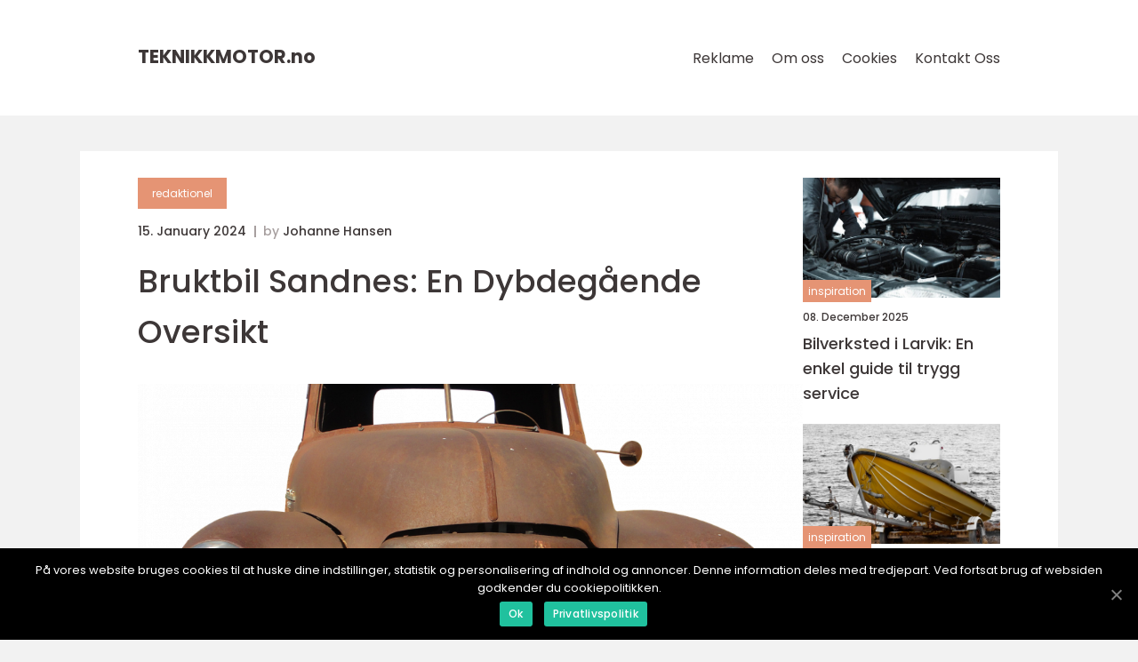

--- FILE ---
content_type: text/html; charset=UTF-8
request_url: https://teknikkmotor.no/bruktbil-sandnes-en-dybdegaende-oversikt/
body_size: 11864
content:
<!doctype html>
<html lang="nb-NO">
<head>
    <meta charset="UTF-8">
    <meta name="viewport"
          content="width=device-width, user-scalable=no, initial-scale=1.0, maximum-scale=1.0, minimum-scale=1.0">

    <meta http-equiv="X-UA-Compatible" content="ie=edge">
    <link href="https://teknikkmotor.no/wp-content/themes/klikko8_a_04_06_2025/assets/fonts/fonts.css" rel="stylesheet">
    <link rel="apple-touch-icon" sizes="180x180" href="https://teknikkmotor.no/wp-content/themes/klikko8_a_04_06_2025/assets/images/favicon.png">
    <link rel="icon" type="image/png" sizes="32x32" href="https://teknikkmotor.no/wp-content/themes/klikko8_a_04_06_2025/assets/images/favicon.png">
    <link rel="icon" type="image/png" sizes="16x16" href="https://teknikkmotor.no/wp-content/themes/klikko8_a_04_06_2025/assets/images/favicon.png">
            <title>Bruktbil Sandnes: En Dybdegående Oversikt</title>
    <meta name='robots' content='index, follow' />

	<!-- This site is optimized with the Yoast SEO plugin v25.3.1 - https://yoast.com/wordpress/plugins/seo/ -->
	<meta name="description" content="Leter du etter bruktbiler i Sandnes? Les vår grundige artikkel som gir deg en oversikt over bruktbilmarkedet i Sandnes, de mest populære bilmodellene, prisstatistikk og forskjeller mellom bilene. Vi ser også på historien og fordeler/ulemper med bruktbiler i Sandnes. Finn den perfekte bilen for deg i Sandnes-området!" />
	<link rel="canonical" href="https://teknikkmotor.no/bruktbil-sandnes-en-dybdegaende-oversikt/" />
	<meta property="og:locale" content="nb_NO" />
	<meta property="og:type" content="article" />
	<meta property="og:title" content="Bruktbil Sandnes: En omfattende oversikt og guide til bruktbilmarkedet" />
	<meta property="og:description" content="Leter du etter bruktbiler i Sandnes? Les vår grundige artikkel som gir deg en oversikt over bruktbilmarkedet i Sandnes, de mest populære bilmodellene, prisstatistikk og forskjeller mellom bilene. Vi ser også på historien og fordeler/ulemper med bruktbiler i Sandnes. Finn den perfekte bilen for deg i Sandnes-området!" />
	<meta property="og:url" content="https://teknikkmotor.no/bruktbil-sandnes-en-dybdegaende-oversikt/" />
	<meta property="og:site_name" content="TeknikkMotor | Bilteknologi og Innovasjon" />
	<meta property="article:published_time" content="2024-01-15T03:31:43+00:00" />
	<meta property="article:modified_time" content="2025-08-19T05:14:39+00:00" />
	<meta property="og:image" content="https://teknikkmotor.no/wp-content/uploads/2024/01/pixabay-2657041.png" />
	<meta property="og:image:width" content="1000" />
	<meta property="og:image:height" content="835" />
	<meta property="og:image:type" content="image/png" />
	<meta name="author" content="Johanne Hansen" />
	<meta name="twitter:card" content="summary_large_image" />
	<script type="application/ld+json" class="yoast-schema-graph">{"@context":"https://schema.org","@graph":[{"@type":"WebPage","@id":"https://teknikkmotor.no/bruktbil-sandnes-en-dybdegaende-oversikt/","url":"https://teknikkmotor.no/bruktbil-sandnes-en-dybdegaende-oversikt/","name":"Bruktbil Sandnes: En omfattende oversikt og guide til bruktbilmarkedet","isPartOf":{"@id":"https://teknikkmotor.no/#website"},"primaryImageOfPage":{"@id":"https://teknikkmotor.no/bruktbil-sandnes-en-dybdegaende-oversikt/#primaryimage"},"image":{"@id":"https://teknikkmotor.no/bruktbil-sandnes-en-dybdegaende-oversikt/#primaryimage"},"thumbnailUrl":"https://teknikkmotor.no/wp-content/uploads/2024/01/pixabay-2657041.png","datePublished":"2024-01-15T03:31:43+00:00","dateModified":"2025-08-19T05:14:39+00:00","author":{"@id":"https://teknikkmotor.no/#/schema/person/e201e34e55343b0faff9b7b9db032578"},"description":"Leter du etter bruktbiler i Sandnes? Les vår grundige artikkel som gir deg en oversikt over bruktbilmarkedet i Sandnes, de mest populære bilmodellene, prisstatistikk og forskjeller mellom bilene. Vi ser også på historien og fordeler/ulemper med bruktbiler i Sandnes. Finn den perfekte bilen for deg i Sandnes-området!","breadcrumb":{"@id":"https://teknikkmotor.no/bruktbil-sandnes-en-dybdegaende-oversikt/#breadcrumb"},"inLanguage":"nb-NO","potentialAction":[{"@type":"ReadAction","target":["https://teknikkmotor.no/bruktbil-sandnes-en-dybdegaende-oversikt/"]}]},{"@type":"ImageObject","inLanguage":"nb-NO","@id":"https://teknikkmotor.no/bruktbil-sandnes-en-dybdegaende-oversikt/#primaryimage","url":"https://teknikkmotor.no/wp-content/uploads/2024/01/pixabay-2657041.png","contentUrl":"https://teknikkmotor.no/wp-content/uploads/2024/01/pixabay-2657041.png","width":1000,"height":835},{"@type":"BreadcrumbList","@id":"https://teknikkmotor.no/bruktbil-sandnes-en-dybdegaende-oversikt/#breadcrumb","itemListElement":[{"@type":"ListItem","position":1,"name":"Hjem","item":"https://teknikkmotor.no/"},{"@type":"ListItem","position":2,"name":"Bruktbil Sandnes: En Dybdegående Oversikt"}]},{"@type":"WebSite","@id":"https://teknikkmotor.no/#website","url":"https://teknikkmotor.no/","name":"TeknikkMotor | Bilteknologi og Innovasjon","description":"Utforsk fremtidens bilteknologi og innovasjoner innen motorindustrien.","potentialAction":[{"@type":"SearchAction","target":{"@type":"EntryPoint","urlTemplate":"https://teknikkmotor.no/?s={search_term_string}"},"query-input":{"@type":"PropertyValueSpecification","valueRequired":true,"valueName":"search_term_string"}}],"inLanguage":"nb-NO"},{"@type":"Person","@id":"https://teknikkmotor.no/#/schema/person/e201e34e55343b0faff9b7b9db032578","name":"Johanne Hansen","image":{"@type":"ImageObject","inLanguage":"nb-NO","@id":"https://teknikkmotor.no/#/schema/person/image/","url":"https://secure.gravatar.com/avatar/a18b326992405dc4a0c262ad5cc5b082a92f691ea52f81161be53e21c821cae8?s=96&d=mm&r=g","contentUrl":"https://secure.gravatar.com/avatar/a18b326992405dc4a0c262ad5cc5b082a92f691ea52f81161be53e21c821cae8?s=96&d=mm&r=g","caption":"Johanne Hansen"},"url":"https://teknikkmotor.no/author/johanne_hansen/"}]}</script>
	<!-- / Yoast SEO plugin. -->


<link rel="alternate" type="application/rss+xml" title="TeknikkMotor | Bilteknologi og Innovasjon &raquo; Bruktbil Sandnes: En Dybdegående Oversikt kommentarstrøm" href="https://teknikkmotor.no/bruktbil-sandnes-en-dybdegaende-oversikt/feed/" />
<link rel="alternate" title="oEmbed (JSON)" type="application/json+oembed" href="https://teknikkmotor.no/wp-json/oembed/1.0/embed?url=https%3A%2F%2Fteknikkmotor.no%2Fbruktbil-sandnes-en-dybdegaende-oversikt%2F" />
<link rel="alternate" title="oEmbed (XML)" type="text/xml+oembed" href="https://teknikkmotor.no/wp-json/oembed/1.0/embed?url=https%3A%2F%2Fteknikkmotor.no%2Fbruktbil-sandnes-en-dybdegaende-oversikt%2F&#038;format=xml" />
<style id='wp-img-auto-sizes-contain-inline-css' type='text/css'>
img:is([sizes=auto i],[sizes^="auto," i]){contain-intrinsic-size:3000px 1500px}
/*# sourceURL=wp-img-auto-sizes-contain-inline-css */
</style>
<style id='wp-emoji-styles-inline-css' type='text/css'>

	img.wp-smiley, img.emoji {
		display: inline !important;
		border: none !important;
		box-shadow: none !important;
		height: 1em !important;
		width: 1em !important;
		margin: 0 0.07em !important;
		vertical-align: -0.1em !important;
		background: none !important;
		padding: 0 !important;
	}
/*# sourceURL=wp-emoji-styles-inline-css */
</style>
<style id='wp-block-library-inline-css' type='text/css'>
:root{--wp-block-synced-color:#7a00df;--wp-block-synced-color--rgb:122,0,223;--wp-bound-block-color:var(--wp-block-synced-color);--wp-editor-canvas-background:#ddd;--wp-admin-theme-color:#007cba;--wp-admin-theme-color--rgb:0,124,186;--wp-admin-theme-color-darker-10:#006ba1;--wp-admin-theme-color-darker-10--rgb:0,107,160.5;--wp-admin-theme-color-darker-20:#005a87;--wp-admin-theme-color-darker-20--rgb:0,90,135;--wp-admin-border-width-focus:2px}@media (min-resolution:192dpi){:root{--wp-admin-border-width-focus:1.5px}}.wp-element-button{cursor:pointer}:root .has-very-light-gray-background-color{background-color:#eee}:root .has-very-dark-gray-background-color{background-color:#313131}:root .has-very-light-gray-color{color:#eee}:root .has-very-dark-gray-color{color:#313131}:root .has-vivid-green-cyan-to-vivid-cyan-blue-gradient-background{background:linear-gradient(135deg,#00d084,#0693e3)}:root .has-purple-crush-gradient-background{background:linear-gradient(135deg,#34e2e4,#4721fb 50%,#ab1dfe)}:root .has-hazy-dawn-gradient-background{background:linear-gradient(135deg,#faaca8,#dad0ec)}:root .has-subdued-olive-gradient-background{background:linear-gradient(135deg,#fafae1,#67a671)}:root .has-atomic-cream-gradient-background{background:linear-gradient(135deg,#fdd79a,#004a59)}:root .has-nightshade-gradient-background{background:linear-gradient(135deg,#330968,#31cdcf)}:root .has-midnight-gradient-background{background:linear-gradient(135deg,#020381,#2874fc)}:root{--wp--preset--font-size--normal:16px;--wp--preset--font-size--huge:42px}.has-regular-font-size{font-size:1em}.has-larger-font-size{font-size:2.625em}.has-normal-font-size{font-size:var(--wp--preset--font-size--normal)}.has-huge-font-size{font-size:var(--wp--preset--font-size--huge)}.has-text-align-center{text-align:center}.has-text-align-left{text-align:left}.has-text-align-right{text-align:right}.has-fit-text{white-space:nowrap!important}#end-resizable-editor-section{display:none}.aligncenter{clear:both}.items-justified-left{justify-content:flex-start}.items-justified-center{justify-content:center}.items-justified-right{justify-content:flex-end}.items-justified-space-between{justify-content:space-between}.screen-reader-text{border:0;clip-path:inset(50%);height:1px;margin:-1px;overflow:hidden;padding:0;position:absolute;width:1px;word-wrap:normal!important}.screen-reader-text:focus{background-color:#ddd;clip-path:none;color:#444;display:block;font-size:1em;height:auto;left:5px;line-height:normal;padding:15px 23px 14px;text-decoration:none;top:5px;width:auto;z-index:100000}html :where(.has-border-color){border-style:solid}html :where([style*=border-top-color]){border-top-style:solid}html :where([style*=border-right-color]){border-right-style:solid}html :where([style*=border-bottom-color]){border-bottom-style:solid}html :where([style*=border-left-color]){border-left-style:solid}html :where([style*=border-width]){border-style:solid}html :where([style*=border-top-width]){border-top-style:solid}html :where([style*=border-right-width]){border-right-style:solid}html :where([style*=border-bottom-width]){border-bottom-style:solid}html :where([style*=border-left-width]){border-left-style:solid}html :where(img[class*=wp-image-]){height:auto;max-width:100%}:where(figure){margin:0 0 1em}html :where(.is-position-sticky){--wp-admin--admin-bar--position-offset:var(--wp-admin--admin-bar--height,0px)}@media screen and (max-width:600px){html :where(.is-position-sticky){--wp-admin--admin-bar--position-offset:0px}}

/*# sourceURL=wp-block-library-inline-css */
</style><style id='global-styles-inline-css' type='text/css'>
:root{--wp--preset--aspect-ratio--square: 1;--wp--preset--aspect-ratio--4-3: 4/3;--wp--preset--aspect-ratio--3-4: 3/4;--wp--preset--aspect-ratio--3-2: 3/2;--wp--preset--aspect-ratio--2-3: 2/3;--wp--preset--aspect-ratio--16-9: 16/9;--wp--preset--aspect-ratio--9-16: 9/16;--wp--preset--color--black: #000000;--wp--preset--color--cyan-bluish-gray: #abb8c3;--wp--preset--color--white: #ffffff;--wp--preset--color--pale-pink: #f78da7;--wp--preset--color--vivid-red: #cf2e2e;--wp--preset--color--luminous-vivid-orange: #ff6900;--wp--preset--color--luminous-vivid-amber: #fcb900;--wp--preset--color--light-green-cyan: #7bdcb5;--wp--preset--color--vivid-green-cyan: #00d084;--wp--preset--color--pale-cyan-blue: #8ed1fc;--wp--preset--color--vivid-cyan-blue: #0693e3;--wp--preset--color--vivid-purple: #9b51e0;--wp--preset--gradient--vivid-cyan-blue-to-vivid-purple: linear-gradient(135deg,rgb(6,147,227) 0%,rgb(155,81,224) 100%);--wp--preset--gradient--light-green-cyan-to-vivid-green-cyan: linear-gradient(135deg,rgb(122,220,180) 0%,rgb(0,208,130) 100%);--wp--preset--gradient--luminous-vivid-amber-to-luminous-vivid-orange: linear-gradient(135deg,rgb(252,185,0) 0%,rgb(255,105,0) 100%);--wp--preset--gradient--luminous-vivid-orange-to-vivid-red: linear-gradient(135deg,rgb(255,105,0) 0%,rgb(207,46,46) 100%);--wp--preset--gradient--very-light-gray-to-cyan-bluish-gray: linear-gradient(135deg,rgb(238,238,238) 0%,rgb(169,184,195) 100%);--wp--preset--gradient--cool-to-warm-spectrum: linear-gradient(135deg,rgb(74,234,220) 0%,rgb(151,120,209) 20%,rgb(207,42,186) 40%,rgb(238,44,130) 60%,rgb(251,105,98) 80%,rgb(254,248,76) 100%);--wp--preset--gradient--blush-light-purple: linear-gradient(135deg,rgb(255,206,236) 0%,rgb(152,150,240) 100%);--wp--preset--gradient--blush-bordeaux: linear-gradient(135deg,rgb(254,205,165) 0%,rgb(254,45,45) 50%,rgb(107,0,62) 100%);--wp--preset--gradient--luminous-dusk: linear-gradient(135deg,rgb(255,203,112) 0%,rgb(199,81,192) 50%,rgb(65,88,208) 100%);--wp--preset--gradient--pale-ocean: linear-gradient(135deg,rgb(255,245,203) 0%,rgb(182,227,212) 50%,rgb(51,167,181) 100%);--wp--preset--gradient--electric-grass: linear-gradient(135deg,rgb(202,248,128) 0%,rgb(113,206,126) 100%);--wp--preset--gradient--midnight: linear-gradient(135deg,rgb(2,3,129) 0%,rgb(40,116,252) 100%);--wp--preset--font-size--small: 13px;--wp--preset--font-size--medium: 20px;--wp--preset--font-size--large: 36px;--wp--preset--font-size--x-large: 42px;--wp--preset--spacing--20: 0.44rem;--wp--preset--spacing--30: 0.67rem;--wp--preset--spacing--40: 1rem;--wp--preset--spacing--50: 1.5rem;--wp--preset--spacing--60: 2.25rem;--wp--preset--spacing--70: 3.38rem;--wp--preset--spacing--80: 5.06rem;--wp--preset--shadow--natural: 6px 6px 9px rgba(0, 0, 0, 0.2);--wp--preset--shadow--deep: 12px 12px 50px rgba(0, 0, 0, 0.4);--wp--preset--shadow--sharp: 6px 6px 0px rgba(0, 0, 0, 0.2);--wp--preset--shadow--outlined: 6px 6px 0px -3px rgb(255, 255, 255), 6px 6px rgb(0, 0, 0);--wp--preset--shadow--crisp: 6px 6px 0px rgb(0, 0, 0);}:where(.is-layout-flex){gap: 0.5em;}:where(.is-layout-grid){gap: 0.5em;}body .is-layout-flex{display: flex;}.is-layout-flex{flex-wrap: wrap;align-items: center;}.is-layout-flex > :is(*, div){margin: 0;}body .is-layout-grid{display: grid;}.is-layout-grid > :is(*, div){margin: 0;}:where(.wp-block-columns.is-layout-flex){gap: 2em;}:where(.wp-block-columns.is-layout-grid){gap: 2em;}:where(.wp-block-post-template.is-layout-flex){gap: 1.25em;}:where(.wp-block-post-template.is-layout-grid){gap: 1.25em;}.has-black-color{color: var(--wp--preset--color--black) !important;}.has-cyan-bluish-gray-color{color: var(--wp--preset--color--cyan-bluish-gray) !important;}.has-white-color{color: var(--wp--preset--color--white) !important;}.has-pale-pink-color{color: var(--wp--preset--color--pale-pink) !important;}.has-vivid-red-color{color: var(--wp--preset--color--vivid-red) !important;}.has-luminous-vivid-orange-color{color: var(--wp--preset--color--luminous-vivid-orange) !important;}.has-luminous-vivid-amber-color{color: var(--wp--preset--color--luminous-vivid-amber) !important;}.has-light-green-cyan-color{color: var(--wp--preset--color--light-green-cyan) !important;}.has-vivid-green-cyan-color{color: var(--wp--preset--color--vivid-green-cyan) !important;}.has-pale-cyan-blue-color{color: var(--wp--preset--color--pale-cyan-blue) !important;}.has-vivid-cyan-blue-color{color: var(--wp--preset--color--vivid-cyan-blue) !important;}.has-vivid-purple-color{color: var(--wp--preset--color--vivid-purple) !important;}.has-black-background-color{background-color: var(--wp--preset--color--black) !important;}.has-cyan-bluish-gray-background-color{background-color: var(--wp--preset--color--cyan-bluish-gray) !important;}.has-white-background-color{background-color: var(--wp--preset--color--white) !important;}.has-pale-pink-background-color{background-color: var(--wp--preset--color--pale-pink) !important;}.has-vivid-red-background-color{background-color: var(--wp--preset--color--vivid-red) !important;}.has-luminous-vivid-orange-background-color{background-color: var(--wp--preset--color--luminous-vivid-orange) !important;}.has-luminous-vivid-amber-background-color{background-color: var(--wp--preset--color--luminous-vivid-amber) !important;}.has-light-green-cyan-background-color{background-color: var(--wp--preset--color--light-green-cyan) !important;}.has-vivid-green-cyan-background-color{background-color: var(--wp--preset--color--vivid-green-cyan) !important;}.has-pale-cyan-blue-background-color{background-color: var(--wp--preset--color--pale-cyan-blue) !important;}.has-vivid-cyan-blue-background-color{background-color: var(--wp--preset--color--vivid-cyan-blue) !important;}.has-vivid-purple-background-color{background-color: var(--wp--preset--color--vivid-purple) !important;}.has-black-border-color{border-color: var(--wp--preset--color--black) !important;}.has-cyan-bluish-gray-border-color{border-color: var(--wp--preset--color--cyan-bluish-gray) !important;}.has-white-border-color{border-color: var(--wp--preset--color--white) !important;}.has-pale-pink-border-color{border-color: var(--wp--preset--color--pale-pink) !important;}.has-vivid-red-border-color{border-color: var(--wp--preset--color--vivid-red) !important;}.has-luminous-vivid-orange-border-color{border-color: var(--wp--preset--color--luminous-vivid-orange) !important;}.has-luminous-vivid-amber-border-color{border-color: var(--wp--preset--color--luminous-vivid-amber) !important;}.has-light-green-cyan-border-color{border-color: var(--wp--preset--color--light-green-cyan) !important;}.has-vivid-green-cyan-border-color{border-color: var(--wp--preset--color--vivid-green-cyan) !important;}.has-pale-cyan-blue-border-color{border-color: var(--wp--preset--color--pale-cyan-blue) !important;}.has-vivid-cyan-blue-border-color{border-color: var(--wp--preset--color--vivid-cyan-blue) !important;}.has-vivid-purple-border-color{border-color: var(--wp--preset--color--vivid-purple) !important;}.has-vivid-cyan-blue-to-vivid-purple-gradient-background{background: var(--wp--preset--gradient--vivid-cyan-blue-to-vivid-purple) !important;}.has-light-green-cyan-to-vivid-green-cyan-gradient-background{background: var(--wp--preset--gradient--light-green-cyan-to-vivid-green-cyan) !important;}.has-luminous-vivid-amber-to-luminous-vivid-orange-gradient-background{background: var(--wp--preset--gradient--luminous-vivid-amber-to-luminous-vivid-orange) !important;}.has-luminous-vivid-orange-to-vivid-red-gradient-background{background: var(--wp--preset--gradient--luminous-vivid-orange-to-vivid-red) !important;}.has-very-light-gray-to-cyan-bluish-gray-gradient-background{background: var(--wp--preset--gradient--very-light-gray-to-cyan-bluish-gray) !important;}.has-cool-to-warm-spectrum-gradient-background{background: var(--wp--preset--gradient--cool-to-warm-spectrum) !important;}.has-blush-light-purple-gradient-background{background: var(--wp--preset--gradient--blush-light-purple) !important;}.has-blush-bordeaux-gradient-background{background: var(--wp--preset--gradient--blush-bordeaux) !important;}.has-luminous-dusk-gradient-background{background: var(--wp--preset--gradient--luminous-dusk) !important;}.has-pale-ocean-gradient-background{background: var(--wp--preset--gradient--pale-ocean) !important;}.has-electric-grass-gradient-background{background: var(--wp--preset--gradient--electric-grass) !important;}.has-midnight-gradient-background{background: var(--wp--preset--gradient--midnight) !important;}.has-small-font-size{font-size: var(--wp--preset--font-size--small) !important;}.has-medium-font-size{font-size: var(--wp--preset--font-size--medium) !important;}.has-large-font-size{font-size: var(--wp--preset--font-size--large) !important;}.has-x-large-font-size{font-size: var(--wp--preset--font-size--x-large) !important;}
/*# sourceURL=global-styles-inline-css */
</style>

<style id='classic-theme-styles-inline-css' type='text/css'>
/*! This file is auto-generated */
.wp-block-button__link{color:#fff;background-color:#32373c;border-radius:9999px;box-shadow:none;text-decoration:none;padding:calc(.667em + 2px) calc(1.333em + 2px);font-size:1.125em}.wp-block-file__button{background:#32373c;color:#fff;text-decoration:none}
/*# sourceURL=/wp-includes/css/classic-themes.min.css */
</style>
<link rel='stylesheet' id='style-css' href='https://teknikkmotor.no/wp-content/themes/klikko8_a_04_06_2025/style.css?ver=6.9' type='text/css' media='all' />
<link rel='stylesheet' id='app-style-css' href='https://teknikkmotor.no/wp-content/themes/klikko8_a_04_06_2025/assets/css/app.css?ver=6.9' type='text/css' media='all' />
<link rel='stylesheet' id='owl-style-css' href='https://teknikkmotor.no/wp-content/themes/klikko8_a_04_06_2025/assets/css/owl.carousel.min.css?ver=6.9' type='text/css' media='all' />
<script type="text/javascript" src="https://teknikkmotor.no/wp-includes/js/jquery/jquery.min.js?ver=3.7.1" id="jquery-core-js"></script>
<script type="text/javascript" src="https://teknikkmotor.no/wp-includes/js/jquery/jquery-migrate.min.js?ver=3.4.1" id="jquery-migrate-js"></script>
<link rel="https://api.w.org/" href="https://teknikkmotor.no/wp-json/" /><link rel="alternate" title="JSON" type="application/json" href="https://teknikkmotor.no/wp-json/wp/v2/posts/621" /><link rel="EditURI" type="application/rsd+xml" title="RSD" href="https://teknikkmotor.no/xmlrpc.php?rsd" />
<meta name="generator" content="WordPress 6.9" />
<link rel='shortlink' href='https://teknikkmotor.no/?p=621' />
<script type="text/javascript">var ajaxurl = "https://teknikkmotor.no/wp-admin/admin-ajax.php";</script>
    <script type="application/ld+json">
        {
          "@context": "https://schema.org",
          "@type": "NewsArticle",
          "mainEntityOfPage": {
            "@type": "WebPage",
            "@id": "https://teknikkmotor.no/bruktbil-sandnes-en-dybdegaende-oversikt/"
          },
          "headline": "Bruktbil Sandnes: En Dybdegående Oversikt",
          "image": "https://teknikkmotor.no/wp-content/uploads/2024/01/pixabay-2657041.png",
          "datePublished": "2024-01-15T04:31:43+01:00",
          "dateModified":  "2025-08-19T07:14:39+02:00",
          "author": {
            "@type": "Person",
            "name": "Johanne Hansen"
          },
          "publisher": {
             "@type": "Organization",
             "name": "TeknikkMotor | Bilteknologi og Innovasjon",
             "logo": {
                "@type": "ImageObject",
                "url": "https://teknikkmotor.no/wp-content/themes/klikko8_a_04_06_2025/assets/images/favicon.png"
             }
          }
        }
    </script>

    </head>
<body class="wp-singular post-template-default single single-post postid-621 single-format-standard wp-theme-klikko8_a_04_06_2025">
<header id="al-navigation" class="al-header-nav">
    <div class="al-container">
        <div class="al-nav__body">
            <div id="al-burger-nav" class="al-nav__burger">
                <i class="al-burger-item"></i>
                <i class="al-burger-item"></i>
                <i class="al-burger-item"></i>
                <div class="al-burger-name">
                    Menu                </div>
            </div>

            <div class="al-nav__logo">
                <a href="https://teknikkmotor.no" class="al-logo">
                    <span class="al-site-name">
                        teknikkmotor.<span>no</span>                    </span>
                </a>
            </div>
            <div class="al-nav__menu">
                <div class="menu-klikko-main-menu-container"><ul id="menu-klikko-main-menu" class="menu"><li id="menu-item-700" class="menu-item menu-item-type-post_type menu-item-object-page menu-item-700"><a href="https://teknikkmotor.no/reklame/">Reklame</a></li>
<li id="menu-item-701" class="menu-item menu-item-type-post_type menu-item-object-page menu-item-701"><a href="https://teknikkmotor.no/om-oss/">Om oss</a></li>
<li id="menu-item-702" class="menu-item menu-item-type-post_type menu-item-object-page menu-item-privacy-policy menu-item-702"><a rel="privacy-policy" href="https://teknikkmotor.no/cookies/">Cookies</a></li>
<li id="menu-item-703" class="menu-item menu-item-type-post_type menu-item-object-page menu-item-703"><a href="https://teknikkmotor.no/kontakt-oss/">Kontakt Oss</a></li>
</ul></div>            </div>
        </div>
    </div>
</header>
<main class="al-main">
    <div class="al-top-banner">
    <div id="HeaderWideBanner970" class="al-banner-l"></div>
</div>    <div class="al-outer-container">
        <div class="al-left-banner-block">
    <div id="LeftSidebarScrollBanner300" class="al-banner"></div>
</div>        <div class="al-inner-container">
            <div class="al-content">
<div class="al-row">
    <article class="al-single__body">
        
    <a href="https://teknikkmotor.no/category/redaktionel/"
       class="al-single__cat al-cat-big">
        redaktionel    </a>

    <div class="al-post-info">
    <span class="al-post-info__date al-font-xs al-bold">
        15. January 2024    </span>
    <span class="al-post-info__author al-font-xs al-bold">
        by <span><a href="https://teknikkmotor.no/author/johanne_hansen/">Johanne Hansen</a></span>    </span>
</div>        <h1 class="al-single__title">
            Bruktbil Sandnes: En Dybdegående Oversikt        </h1>
        <div class="al-single__thumbnail">
                    <img src="https://teknikkmotor.no/wp-content/uploads/2024/01/pixabay-2657041.png"
             alt="Bruktbil Sandnes: En Dybdegående Oversikt"
             class="al-img-cover"
        >
            </div>
                <div class="al-single__content al-main-content al-font-s al-line-1-5">
            <h2>Hva er Bruktbil Sandnes?</h2>
<p>Bruktbil Sandnes er et begrep som refererer til brukte biler som er til salgs i Sandnes-området. Dette inkluderer både biler som selges av private eiere og forhandlere. Sandnes, en by i Rogaland fylke i Norge, har et voksende marked for bruktbiler, og det er mange alternativer å velge mellom for potensielle kjøpere.</p>
<h2>Typer Bruktbil Sandnes</h2>
<p>
                         <picture><source srcset="https://wsnonline.dk/storage/image-gallery-images/pixabay-1287726.webp" type="image/webp"><source srcset="https://wsnonline.dk/storage/image-gallery-images/pixabay-1287726.webp" type="image/jpeg"><img decoding="async" style="max-width: 400px!important; height: auto!important;display: block!important; margin-left: auto!important; margin-right: auto!important;" src="https://wsnonline.dk/storage/image-gallery-images/pixabay-1287726.jpeg" alt="used cars">
                         </picture></p>
<p>Det er et bredt spekter av bruktbiltype som er tilgjengelig i Sandnes. Dette inkluderer alt fra rimelige og pålitelige småbiler til større familiebiler og luksuriøse modeller. SUV-er og firehjulstrekkere er også populære blant de som ønsker å kjøre off-road i de vakre områdene rundt Sandnes.</p>
<h2>Populære Bruktbil Sandnes</h2>
<p>Noen av de mest populære bruktbilene i Sandnes inkluderer Volkswagen Golf, Toyota Auris, Ford Focus og Volvo XC60. Disse modellene er etterspurt på grunn av deres pålitelighet, god kjøreopplevelse og rimelige priser. Mange biler har også lav kilometerteller, noe som gjør dem enda mer attraktive for bruktbilkjøpere.</p>
<h2>Kvantitative Målinger om Bruktbil Sandnes</h2>
<p>Ifølge statistikk fra lokale bruktbilforhandlere, er gjennomsnittsprisen for en bruktbil i Sandnes rundt 150 000 norske kroner. Dette kan variere avhengig av bilens merke, modell, alder og kjørelengde. Det er også verdt å merke seg at bruktbiler i Sandnes vanligvis har vært godt vedlikeholdt, da eierne er godt kjent med klimatiske forhold og veistandardene i området.</p>
<h2>Forskjeller mellom Bruktbil Sandnes</h2>
<p>Det er flere faktorer som skiller bruktbilene i Sandnes fra hverandre. En av de største forskjellene er tilstanden til bilene. Noen bruktbiler kan være i utmerket stand og ha blitt jevnlig vedlikeholdt av eieren, mens andre kan ha vært mindre godt tatt vare på. I tillegg kan bilenes kjørelengde variere betydelig, noe som påvirker bilens verdi.</p>
<h2>Historisk Gjennomgang av Fordeler og Ulemper med Bruktbil Sandnes</h2>
<p>Historisk sett har bruktbiler hatt en rekke fordeler og ulemper. Fordelene inkluderer lavere priser sammenlignet med nye biler, et bredt utvalg av modeller å velge mellom og mindre verditap. Ulempene inkluderer høyere vedlikeholdskostnader, mangel på garanti og potensielle problemer med bilens tilstand.</p>
<p><span style="width:560px;height:315px;display:block;margin:20px auto 40px;" class="fx-youtube-iframe-box"><br />
                                <iframe style="display:block;margin:auto;border: unset;" width="560" height="315" src="https://www.youtube.com/embed/U67jbyIS3Io"
                                            title="used cars" frameborder="0"
                                            allow="accelerometer; autoplay; clipboard-write; encrypted-media; gyroscope; picture-in-picture; web-share" allowfullscreen><br />
                                </iframe><br />
                            </span></p>
<p>I dag er bruktbiler i Sandnes en populær valg for mange bilentusiaster. Med riktig forskning og forståelse av bilmarkedet i Sandnes, kan kjøpere finne en pålitelig bruktbil til en rimelig pris. Uansett om du er ute etter en liten bybil eller en robust SUV, er det gode sjanser for å finne den perfekte bruktbilen i Sandnes-området.</p>
<div class="schema-faq-wrapper">
<h2 style="text-align: center; margin-bottom: 20px;"><span style="border: 1px solid black; padding: 10px 50px;">FAQ</span><br />
		</h2>
<div itemscope itemtype="https://schema.org/FAQPage" style="border: 1px solid black; padding: 20px;">
<div itemscope itemprop="mainEntity" itemtype="https://schema.org/Question">
<h3><span itemprop="name">Hva er fordelene med å kjøpe en bruktbil i Sandnes?</span></h3>
<div itemscope itemprop="acceptedAnswer" itemtype="https://schema.org/Answer">
<div itemprop="text">Fordelene med å kjøpe en bruktbil i Sandnes inkluderer lavere priser sammenlignet med nye biler, et bredt utvalg av modeller å velge mellom, og mindre verditap.</div>
</p></div>
</p></div>
<div itemscope itemprop="mainEntity" itemtype="https://schema.org/Question">
<h3><span itemprop="name">Hva er gjennomsnittsprisen for en bruktbil i Sandnes?</span></h3>
<div itemscope itemprop="acceptedAnswer" itemtype="https://schema.org/Answer">
<div itemprop="text">Gjennomsnittsprisen for en bruktbil i Sandnes er rundt 150 000 norske kroner, men dette kan variere avhengig av bilens merke, modell, alder og kjørelengde.</div>
</p></div>
</p></div>
<div itemscope itemprop="mainEntity" itemtype="https://schema.org/Question">
<h3><span itemprop="name">Hvilke typer bruktbiler er populære i Sandnes?</span></h3>
<div itemscope itemprop="acceptedAnswer" itemtype="https://schema.org/Answer">
<div itemprop="text">Noen av de mest populære bruktbilene i Sandnes inkluderer Volkswagen Golf, Toyota Auris, Ford Focus og Volvo XC60. Disse modellene er etterspurt på grunn av deres pålitelighet, gode kjøreopplevelse og rimelige priser.</div>
</p></div>
</p></div>
</p></div>
</p></div>
        </div>
        
    <div class="al-section-sitemap">
        <a href="https://teknikkmotor.no/sitemap/" class="al-sitemap-title">
            Les flere innlegg her        </a>
    </div>

        </article>
    <div class="al-separator"></div>
    <aside class="al-aside-posts">
                    <div class="al-aside-track">
                
<div class="al-card-aside">
    <div class="al-card-aside__head al-card-img">
        <a href="https://teknikkmotor.no/bilverksted-i-larvik-en-enkel-guide-til-trygg-service/" class="al-full-content">
                    <img src="https://teknikkmotor.no/wp-content/uploads/2025/12/690e7283b83c6.jpeg"
             alt="Bilverksted i Larvik: En enkel guide til trygg service"
             class="al-img-cover"
        >
    
    <a href="https://teknikkmotor.no/category/inspiration/"
       class="al-card-aside__cat al-cat-abs">
        inspiration    </a>

            </a>
    </div>
    <p class="al-card-aside__date al-font-xxs al-bold">
        08. December 2025    </p>
    <a href="https://teknikkmotor.no/bilverksted-i-larvik-en-enkel-guide-til-trygg-service/" class="al-card-aside__title al-short-title al-font-m al-bold">
        Bilverksted i Larvik: En enkel guide til trygg service    </a>
</div>
<div class="al-card-aside">
    <div class="al-card-aside__head al-card-img">
        <a href="https://teknikkmotor.no/bathenger-essensielt-utstyr-for-batentusiaster/" class="al-full-content">
                    <img src="https://teknikkmotor.no/wp-content/uploads/2025/12/6728853f36a75.jpeg"
             alt="Båthenger: Essensielt utstyr for båtentusiaster"
             class="al-img-cover"
        >
    
    <a href="https://teknikkmotor.no/category/inspiration/"
       class="al-card-aside__cat al-cat-abs">
        inspiration    </a>

            </a>
    </div>
    <p class="al-card-aside__date al-font-xxs al-bold">
        03. December 2025    </p>
    <a href="https://teknikkmotor.no/bathenger-essensielt-utstyr-for-batentusiaster/" class="al-card-aside__title al-short-title al-font-m al-bold">
        Båthenger: Essensielt utstyr for båtentusiaster    </a>
</div>
<div class="al-card-aside">
    <div class="al-card-aside__head al-card-img">
        <a href="https://teknikkmotor.no/a-velge-riktig-trafikkskole-i-nordstrand/" class="al-full-content">
                    <img src="https://teknikkmotor.no/wp-content/uploads/2025/11/690695a003629.jpeg"
             alt="Å velge riktig trafikkskole i Nordstrand"
             class="al-img-cover"
        >
    
    <a href="https://teknikkmotor.no/category/inspiration/"
       class="al-card-aside__cat al-cat-abs">
        inspiration    </a>

            </a>
    </div>
    <p class="al-card-aside__date al-font-xxs al-bold">
        06. November 2025    </p>
    <a href="https://teknikkmotor.no/a-velge-riktig-trafikkskole-i-nordstrand/" class="al-card-aside__title al-short-title al-font-m al-bold">
        Å velge riktig trafikkskole i Nordstrand    </a>
</div>
<div class="al-card-aside">
    <div class="al-card-aside__head al-card-img">
        <a href="https://teknikkmotor.no/mc-lappen-en-komplett-guide-til-motorsykkelforerkortet/" class="al-full-content">
                    <img src="https://teknikkmotor.no/wp-content/uploads/2025/10/pixabay-909690.jpeg"
             alt="MC-lappen: En komplett guide til motorsykkelførerkortet"
             class="al-img-cover"
        >
    
    <a href="https://teknikkmotor.no/category/inspiration/"
       class="al-card-aside__cat al-cat-abs">
        inspiration    </a>

            </a>
    </div>
    <p class="al-card-aside__date al-font-xxs al-bold">
        29. October 2025    </p>
    <a href="https://teknikkmotor.no/mc-lappen-en-komplett-guide-til-motorsykkelforerkortet/" class="al-card-aside__title al-short-title al-font-m al-bold">
        MC-lappen: En komplett guide til motorsykkelførerkortet    </a>
</div>
<div class="al-card-aside">
    <div class="al-card-aside__head al-card-img">
        <a href="https://teknikkmotor.no/trafikkskole-i-alesund-for-den-som-onsker-a-ta-forerkortet/" class="al-full-content">
                    <img src="https://teknikkmotor.no/wp-content/uploads/2025/10/677ecb874e9de.jpeg"
             alt="Trafikkskole i Ålesund: For den som ønsker å ta førerkortet"
             class="al-img-cover"
        >
    
    <a href="https://teknikkmotor.no/category/inspiration/"
       class="al-card-aside__cat al-cat-abs">
        inspiration    </a>

            </a>
    </div>
    <p class="al-card-aside__date al-font-xxs al-bold">
        07. October 2025    </p>
    <a href="https://teknikkmotor.no/trafikkskole-i-alesund-for-den-som-onsker-a-ta-forerkortet/" class="al-card-aside__title al-short-title al-font-m al-bold">
        Trafikkskole i Ålesund: For den som ønsker å ta førerkortet    </a>
</div>
<div class="al-card-aside">
    <div class="al-card-aside__head al-card-img">
        <a href="https://teknikkmotor.no/truckforerbevis-din-vei-til-trygg-og-effektiv-truckkjoring/" class="al-full-content">
                    <img src="https://teknikkmotor.no/wp-content/uploads/2025/09/qqtE2yX7POI.jpeg"
             alt="Truckførerbevis: Din vei til trygg og effektiv truckkjøring"
             class="al-img-cover"
        >
    
    <a href="https://teknikkmotor.no/category/inspiration/"
       class="al-card-aside__cat al-cat-abs">
        inspiration    </a>

            </a>
    </div>
    <p class="al-card-aside__date al-font-xxs al-bold">
        06. September 2025    </p>
    <a href="https://teknikkmotor.no/truckforerbevis-din-vei-til-trygg-og-effektiv-truckkjoring/" class="al-card-aside__title al-short-title al-font-m al-bold">
        Truckførerbevis: Din vei til trygg og effektiv truckkjøring    </a>
</div>
<div class="al-card-aside">
    <div class="al-card-aside__head al-card-img">
        <a href="https://teknikkmotor.no/trafikkskole-i-bodo-en-veiviser-til-forerkortet/" class="al-full-content">
                    <img src="https://teknikkmotor.no/wp-content/uploads/2025/08/673e00434d55f.jpeg"
             alt="Trafikkskole i Bodø: En veiviser til førerkortet"
             class="al-img-cover"
        >
    
    <a href="https://teknikkmotor.no/category/inspiration/"
       class="al-card-aside__cat al-cat-abs">
        inspiration    </a>

            </a>
    </div>
    <p class="al-card-aside__date al-font-xxs al-bold">
        30. August 2025    </p>
    <a href="https://teknikkmotor.no/trafikkskole-i-bodo-en-veiviser-til-forerkortet/" class="al-card-aside__title al-short-title al-font-m al-bold">
        Trafikkskole i Bodø: En veiviser til førerkortet    </a>
</div>
<div class="al-card-aside">
    <div class="al-card-aside__head al-card-img">
        <a href="https://teknikkmotor.no/bruk-av-brukte-bobiler-alt-du-trenger-a-vite/" class="al-full-content">
                    <img src="https://teknikkmotor.no/wp-content/uploads/2025/08/67289a2e993ba.jpeg"
             alt="Bruk av brukte bobiler: Alt du trenger å vite"
             class="al-img-cover"
        >
    
    <a href="https://teknikkmotor.no/category/inspiration/"
       class="al-card-aside__cat al-cat-abs">
        inspiration    </a>

            </a>
    </div>
    <p class="al-card-aside__date al-font-xxs al-bold">
        05. August 2025    </p>
    <a href="https://teknikkmotor.no/bruk-av-brukte-bobiler-alt-du-trenger-a-vite/" class="al-card-aside__title al-short-title al-font-m al-bold">
        Bruk av brukte bobiler: Alt du trenger å vite    </a>
</div>
<div class="al-card-aside">
    <div class="al-card-aside__head al-card-img">
        <a href="https://teknikkmotor.no/bli-en-trygg-sjafor-med-trafikkskoler-i-lillehammer/" class="al-full-content">
                    <img src="https://teknikkmotor.no/wp-content/uploads/2025/08/683a21287e69a.jpeg"
             alt="Bli en trygg sjåfør med trafikkskoler i Lillehammer"
             class="al-img-cover"
        >
    
    <a href="https://teknikkmotor.no/category/inspiration/"
       class="al-card-aside__cat al-cat-abs">
        inspiration    </a>

            </a>
    </div>
    <p class="al-card-aside__date al-font-xxs al-bold">
        01. August 2025    </p>
    <a href="https://teknikkmotor.no/bli-en-trygg-sjafor-med-trafikkskoler-i-lillehammer/" class="al-card-aside__title al-short-title al-font-m al-bold">
        Bli en trygg sjåfør med trafikkskoler i Lillehammer    </a>
</div>
<div class="al-card-aside">
    <div class="al-card-aside__head al-card-img">
        <a href="https://teknikkmotor.no/kjoreskole-i-bodo-et-nodvendig-skritt-mot-trafikksikkerhet/" class="al-full-content">
                    <img src="https://teknikkmotor.no/wp-content/uploads/2025/07/6750a9967d607.jpeg"
             alt="Kjøreskole i Bodø: Et nødvendig skritt mot trafikksikkerhet"
             class="al-img-cover"
        >
    
    <a href="https://teknikkmotor.no/category/inspiration/"
       class="al-card-aside__cat al-cat-abs">
        inspiration    </a>

            </a>
    </div>
    <p class="al-card-aside__date al-font-xxs al-bold">
        31. July 2025    </p>
    <a href="https://teknikkmotor.no/kjoreskole-i-bodo-et-nodvendig-skritt-mot-trafikksikkerhet/" class="al-card-aside__title al-short-title al-font-m al-bold">
        Kjøreskole i Bodø: Et nødvendig skritt mot trafikksikkerhet    </a>
</div>
<div class="al-card-aside">
    <div class="al-card-aside__head al-card-img">
        <a href="https://teknikkmotor.no/forsta-verden-av-eu-kontroll/" class="al-full-content">
                    <img src="https://teknikkmotor.no/wp-content/uploads/2025/06/29ed1a45a06a0843e1abbad8952203a98d32864d.jpg"
             alt="Forstå verden av EU-kontroll"
             class="al-img-cover"
        >
    
    <a href="https://teknikkmotor.no/category/inspiration/"
       class="al-card-aside__cat al-cat-abs">
        inspiration    </a>

            </a>
    </div>
    <p class="al-card-aside__date al-font-xxs al-bold">
        02. June 2025    </p>
    <a href="https://teknikkmotor.no/forsta-verden-av-eu-kontroll/" class="al-card-aside__title al-short-title al-font-m al-bold">
        Forstå verden av EU-kontroll    </a>
</div>
<div class="al-card-aside">
    <div class="al-card-aside__head al-card-img">
        <a href="https://teknikkmotor.no/skumplast-den-allsidige-losningen-for-komfort-og-funksjonalitet/" class="al-full-content">
                    <img src="https://teknikkmotor.no/wp-content/uploads/2025/04/6721419ab942d.jpeg"
             alt="Skumplast: Den allsidige løsningen for komfort og funksjonalitet"
             class="al-img-cover"
        >
    
    <a href="https://teknikkmotor.no/category/inspiration/"
       class="al-card-aside__cat al-cat-abs">
        inspiration    </a>

            </a>
    </div>
    <p class="al-card-aside__date al-font-xxs al-bold">
        02. April 2025    </p>
    <a href="https://teknikkmotor.no/skumplast-den-allsidige-losningen-for-komfort-og-funksjonalitet/" class="al-card-aside__title al-short-title al-font-m al-bold">
        Skumplast: Den allsidige løsningen for komfort og funksjonalitet    </a>
</div>            </div>
            </aside>
</div>

<div class="al-inner-content-banner al-banner-big">
    <div id="BodyBottomWideBanner970" class="al-banner-l"></div>
    <div id="BodyBottomWideBanner728" class="al-banner-m"></div>
    <div id="BodyBottomMobileBanner320" class="al-banner-s"></div>
</div>
    <div class="al-category-posts">
        <h2 class="al-related-articles">
            Flere nyheter        </h2>
        <div class="al-row">
                            <div class="al-col-sm-6 al-col-md-4">
                    <div class="al-card-md">
    <div class="al-card-md__head al-card-img">
        <a href="https://teknikkmotor.no/lan-penger-nokkelen-til-okonomisk-fleksibilitet/" class="al-full-content">
                    <img src="https://teknikkmotor.no/wp-content/uploads/2024/12/pixabay-3382555.jpeg"
             alt="Lån Penger - Nøkkelen til Økonomisk Fleksibilitet"
             class="al-img-cover"
        >
            </a>
        
    <a href="https://teknikkmotor.no/category/redaktionel/"
       class="al-card-md__cat al-cat-abs">
        redaktionel    </a>

        </div>
    <p class="al-card-md__date al-font-xxs al-bold">
        27. December 2024    </p>
    <a href="https://teknikkmotor.no/lan-penger-nokkelen-til-okonomisk-fleksibilitet/" class="al-short-title al-font-m al-bold al-line-1-2">
        Lån Penger - Nøkkelen til Økonomisk Fleksibilitet    </a>
</div>                </div>
                            <div class="al-col-sm-6 al-col-md-4">
                    <div class="al-card-md">
    <div class="al-card-md__head al-card-img">
        <a href="https://teknikkmotor.no/den-beste-bruktbilen-en-omfattende-guide-for-bilentusiaster/" class="al-full-content">
                    <img src="https://teknikkmotor.no/wp-content/uploads/2024/01/pixabay-2657041-1.png"
             alt="Den beste bruktbilen: En omfattende guide for bilentusiaster"
             class="al-img-cover"
        >
            </a>
        
    <a href="https://teknikkmotor.no/category/redaktionel/"
       class="al-card-md__cat al-cat-abs">
        redaktionel    </a>

        </div>
    <p class="al-card-md__date al-font-xxs al-bold">
        18. January 2024    </p>
    <a href="https://teknikkmotor.no/den-beste-bruktbilen-en-omfattende-guide-for-bilentusiaster/" class="al-short-title al-font-m al-bold al-line-1-2">
        Den beste bruktbilen: En omfattende guide for bilentusiaster    </a>
</div>                </div>
                            <div class="al-col-sm-6 al-col-md-4">
                    <div class="al-card-md">
    <div class="al-card-md__head al-card-img">
        <a href="https://teknikkmotor.no/salg-av-bruktbil-en-grundig-oversikt/" class="al-full-content">
                    <img src="https://teknikkmotor.no/wp-content/uploads/2024/01/pixabay-3142209.jpeg"
             alt="SALG AV BRUKTBIL: EN GRUNDIG OVERSIKT"
             class="al-img-cover"
        >
            </a>
        
    <a href="https://teknikkmotor.no/category/redaktionel/"
       class="al-card-md__cat al-cat-abs">
        redaktionel    </a>

        </div>
    <p class="al-card-md__date al-font-xxs al-bold">
        18. January 2024    </p>
    <a href="https://teknikkmotor.no/salg-av-bruktbil-en-grundig-oversikt/" class="al-short-title al-font-m al-bold al-line-1-2">
        SALG AV BRUKTBIL: EN GRUNDIG OVERSIKT    </a>
</div>                </div>
                            <div class="al-col-sm-6 al-col-md-4">
                    <div class="al-card-md">
    <div class="al-card-md__head al-card-img">
        <a href="https://teknikkmotor.no/bruktbil-toyota-en-grundig-oversikt/" class="al-full-content">
                    <img src="https://teknikkmotor.no/wp-content/uploads/2024/01/pixabay-830726.jpeg"
             alt="Bruktbil Toyota: En grundig oversikt"
             class="al-img-cover"
        >
            </a>
        
    <a href="https://teknikkmotor.no/category/redaktionel/"
       class="al-card-md__cat al-cat-abs">
        redaktionel    </a>

        </div>
    <p class="al-card-md__date al-font-xxs al-bold">
        18. January 2024    </p>
    <a href="https://teknikkmotor.no/bruktbil-toyota-en-grundig-oversikt/" class="al-short-title al-font-m al-bold al-line-1-2">
        Bruktbil Toyota: En grundig oversikt    </a>
</div>                </div>
                            <div class="al-col-sm-6 al-col-md-4">
                    <div class="al-card-md">
    <div class="al-card-md__head al-card-img">
        <a href="https://teknikkmotor.no/en-grundig-oversikt-over-bruktbil-haugesund/" class="al-full-content">
                    <img src="https://teknikkmotor.no/wp-content/uploads/2024/01/pixabay-3370800-1.jpeg"
             alt="En grundig oversikt over bruktbil Haugesund"
             class="al-img-cover"
        >
            </a>
        
    <a href="https://teknikkmotor.no/category/redaktionel/"
       class="al-card-md__cat al-cat-abs">
        redaktionel    </a>

        </div>
    <p class="al-card-md__date al-font-xxs al-bold">
        17. January 2024    </p>
    <a href="https://teknikkmotor.no/en-grundig-oversikt-over-bruktbil-haugesund/" class="al-short-title al-font-m al-bold al-line-1-2">
        En grundig oversikt over bruktbil Haugesund    </a>
</div>                </div>
                            <div class="al-col-sm-6 al-col-md-4">
                    <div class="al-card-md">
    <div class="al-card-md__head al-card-img">
        <a href="https://teknikkmotor.no/en-dybdegaende-analyse-av-bruktbil-tromso-en-oversikt-over-bruktbilmarkedet-i-tromso/" class="al-full-content">
                    <img src="https://teknikkmotor.no/wp-content/uploads/2024/01/pixabay-2246475.png"
             alt="En dybdegående analyse av Bruktbil Tromsø - En oversikt over bruktbilmarkedet i Tromsø"
             class="al-img-cover"
        >
            </a>
        
    <a href="https://teknikkmotor.no/category/redaktionel/"
       class="al-card-md__cat al-cat-abs">
        redaktionel    </a>

        </div>
    <p class="al-card-md__date al-font-xxs al-bold">
        17. January 2024    </p>
    <a href="https://teknikkmotor.no/en-dybdegaende-analyse-av-bruktbil-tromso-en-oversikt-over-bruktbilmarkedet-i-tromso/" class="al-short-title al-font-m al-bold al-line-1-2">
        En dybdegående analyse av Bruktbil Tromsø - En oversikt over bruktbilmarkedet i Tromsø    </a>
</div>                </div>
                    </div>
    </div>
</div>
</div>
<div class="al-right-banner-block">
    <div id="RightSidebarScrollBanner300" class="al-banner"></div>
</div></div>
</main>
<footer id="al-footer" class="al-footer">
    <div class="al-container">
        <div class="al-footer__nav">
            <div class="al-footer__nav_wrapper">
                <div class="al-footer-column">
                    <div class="al-site-data__wrapper">
                        <a href="https://teknikkmotor.no" class="al-site-data__logo al-logo">
                            <span class="al-site-name">
                                teknikkmotor.<span>no</span>                            </span>
                        </a>
                        <div class="al-site-data">
                            <img class="al-contact-image-footer" src="https://teknikkmotor.no/wp-content/themes/klikko8_a_04_06_2025/assets/images/contact_image_footer.svg">
                            <p>web:
                                                                    <a href="https://www.klikko.dk/" target="_blank" class="al-ext-link">
                                        www.klikko.dk
                                    </a>
                                                            </p>
                        </div>
                        
<div class="al-site-data__social">
                </div>
                    </div>
                </div>
                <div class="al-footer-column al-font-xs">
                    <h2 class="al-footer-column__title al-font-m">
                        Menu                    </h2>
                    <div class="menu-klikko-footer-menu-container"><ul id="menu-klikko-footer-menu" class="menu"><li id="menu-item-704" class="menu-item menu-item-type-post_type menu-item-object-page menu-item-704"><a href="https://teknikkmotor.no/reklame/">Reklame</a></li>
<li id="menu-item-705" class="menu-item menu-item-type-post_type menu-item-object-page menu-item-705"><a href="https://teknikkmotor.no/om-oss/">Om oss</a></li>
<li id="menu-item-706" class="menu-item menu-item-type-post_type menu-item-object-page menu-item-privacy-policy menu-item-706"><a rel="privacy-policy" href="https://teknikkmotor.no/cookies/">Cookies</a></li>
<li id="menu-item-707" class="menu-item menu-item-type-post_type menu-item-object-page menu-item-707"><a href="https://teknikkmotor.no/kontakt-oss/">Kontakt Oss</a></li>
<li id="menu-item-708" class="menu-item menu-item-type-post_type menu-item-object-page menu-item-708"><a href="https://teknikkmotor.no/sitemap/">Sitemap</a></li>
</ul></div>                </div>
            </div>
        </div>
    </div>
</footer>


<div id="al-cookie-notice" class="al-cookie-notice">
    <div class="al-cookie-notice-container">
        <span id="al-cn-notice-text" class="al-cn-text-container">
           På vores website bruges cookies til at huske dine indstillinger, statistik og personalisering af indhold og annoncer. Denne information deles med tredjepart. Ved fortsat brug af websiden godkender du cookiepolitikken.        </span>
        <div id="al-cn-notice-buttons">
            <span id="al-cn-accept-cookie" class="al-cn-button al-cn-accept-cookie" data-cookie-set="accept">
                Ok            </span>
            <a href="https://teknikkmotor.no/cookies/" class="al-cn-button al-cn-more-info" target="_blank">
                Privatlivspolitik            </a>
            <span id="al-cn-close-notice" class="al-cn-close-icon" data-cookie-set="accept"></span>
        </div>
    </div>
</div>

<script
        type="text/javascript"
        src="//banners.wsnonline.dk/aHR0cHM6Ly90ZWtuaWtrbW90b3Iubm8=/script/"
></script>

<script type="speculationrules">
{"prefetch":[{"source":"document","where":{"and":[{"href_matches":"/*"},{"not":{"href_matches":["/wp-*.php","/wp-admin/*","/wp-content/uploads/*","/wp-content/*","/wp-content/plugins/*","/wp-content/themes/klikko8_a_04_06_2025/*","/*\\?(.+)"]}},{"not":{"selector_matches":"a[rel~=\"nofollow\"]"}},{"not":{"selector_matches":".no-prefetch, .no-prefetch a"}}]},"eagerness":"conservative"}]}
</script>
<script type="text/javascript" id="main-script-js-extra">
/* <![CDATA[ */
var klikko_ajax = {"ajaxurl":"https://teknikkmotor.no/wp-admin/admin-ajax.php"};
//# sourceURL=main-script-js-extra
/* ]]> */
</script>
<script type="text/javascript" src="https://teknikkmotor.no/wp-content/themes/klikko8_a_04_06_2025/assets/js/app.js?ver=1768692528" id="main-script-js"></script>
<script type="text/javascript" src="https://teknikkmotor.no/wp-content/themes/klikko8_a_04_06_2025/assets/js/libs/owl.carousel.min.js?ver=1768692528" id="owl-script-js"></script>
<script type="text/javascript" src="https://teknikkmotor.no/wp-content/themes/klikko8_a_04_06_2025/assets/js/app_jquery.js?ver=1768692528" id="jquery-script-js"></script>
<script id="wp-emoji-settings" type="application/json">
{"baseUrl":"https://s.w.org/images/core/emoji/17.0.2/72x72/","ext":".png","svgUrl":"https://s.w.org/images/core/emoji/17.0.2/svg/","svgExt":".svg","source":{"concatemoji":"https://teknikkmotor.no/wp-includes/js/wp-emoji-release.min.js?ver=6.9"}}
</script>
<script type="module">
/* <![CDATA[ */
/*! This file is auto-generated */
const a=JSON.parse(document.getElementById("wp-emoji-settings").textContent),o=(window._wpemojiSettings=a,"wpEmojiSettingsSupports"),s=["flag","emoji"];function i(e){try{var t={supportTests:e,timestamp:(new Date).valueOf()};sessionStorage.setItem(o,JSON.stringify(t))}catch(e){}}function c(e,t,n){e.clearRect(0,0,e.canvas.width,e.canvas.height),e.fillText(t,0,0);t=new Uint32Array(e.getImageData(0,0,e.canvas.width,e.canvas.height).data);e.clearRect(0,0,e.canvas.width,e.canvas.height),e.fillText(n,0,0);const a=new Uint32Array(e.getImageData(0,0,e.canvas.width,e.canvas.height).data);return t.every((e,t)=>e===a[t])}function p(e,t){e.clearRect(0,0,e.canvas.width,e.canvas.height),e.fillText(t,0,0);var n=e.getImageData(16,16,1,1);for(let e=0;e<n.data.length;e++)if(0!==n.data[e])return!1;return!0}function u(e,t,n,a){switch(t){case"flag":return n(e,"\ud83c\udff3\ufe0f\u200d\u26a7\ufe0f","\ud83c\udff3\ufe0f\u200b\u26a7\ufe0f")?!1:!n(e,"\ud83c\udde8\ud83c\uddf6","\ud83c\udde8\u200b\ud83c\uddf6")&&!n(e,"\ud83c\udff4\udb40\udc67\udb40\udc62\udb40\udc65\udb40\udc6e\udb40\udc67\udb40\udc7f","\ud83c\udff4\u200b\udb40\udc67\u200b\udb40\udc62\u200b\udb40\udc65\u200b\udb40\udc6e\u200b\udb40\udc67\u200b\udb40\udc7f");case"emoji":return!a(e,"\ud83e\u1fac8")}return!1}function f(e,t,n,a){let r;const o=(r="undefined"!=typeof WorkerGlobalScope&&self instanceof WorkerGlobalScope?new OffscreenCanvas(300,150):document.createElement("canvas")).getContext("2d",{willReadFrequently:!0}),s=(o.textBaseline="top",o.font="600 32px Arial",{});return e.forEach(e=>{s[e]=t(o,e,n,a)}),s}function r(e){var t=document.createElement("script");t.src=e,t.defer=!0,document.head.appendChild(t)}a.supports={everything:!0,everythingExceptFlag:!0},new Promise(t=>{let n=function(){try{var e=JSON.parse(sessionStorage.getItem(o));if("object"==typeof e&&"number"==typeof e.timestamp&&(new Date).valueOf()<e.timestamp+604800&&"object"==typeof e.supportTests)return e.supportTests}catch(e){}return null}();if(!n){if("undefined"!=typeof Worker&&"undefined"!=typeof OffscreenCanvas&&"undefined"!=typeof URL&&URL.createObjectURL&&"undefined"!=typeof Blob)try{var e="postMessage("+f.toString()+"("+[JSON.stringify(s),u.toString(),c.toString(),p.toString()].join(",")+"));",a=new Blob([e],{type:"text/javascript"});const r=new Worker(URL.createObjectURL(a),{name:"wpTestEmojiSupports"});return void(r.onmessage=e=>{i(n=e.data),r.terminate(),t(n)})}catch(e){}i(n=f(s,u,c,p))}t(n)}).then(e=>{for(const n in e)a.supports[n]=e[n],a.supports.everything=a.supports.everything&&a.supports[n],"flag"!==n&&(a.supports.everythingExceptFlag=a.supports.everythingExceptFlag&&a.supports[n]);var t;a.supports.everythingExceptFlag=a.supports.everythingExceptFlag&&!a.supports.flag,a.supports.everything||((t=a.source||{}).concatemoji?r(t.concatemoji):t.wpemoji&&t.twemoji&&(r(t.twemoji),r(t.wpemoji)))});
//# sourceURL=https://teknikkmotor.no/wp-includes/js/wp-emoji-loader.min.js
/* ]]> */
</script>
</body>
</html>